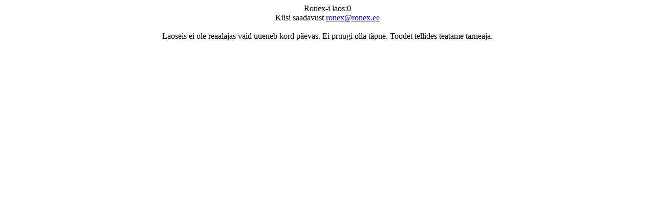

--- FILE ---
content_type: text/html; charset=UTF-8
request_url: https://ronex.ee/index.php?product_id=2020&get_in_stock=1&page=50
body_size: -12
content:
<div align="center">Ronex-i laos:0<br/>Küsi saadavust <a href="mailto:ronex@ronex.ee">ronex@ronex.ee</a><br/><br/>Laoseis ei ole reaalajas vaid uueneb kord päevas. Ei pruugi olla täpne. Toodet tellides teatame tarneaja. </div>